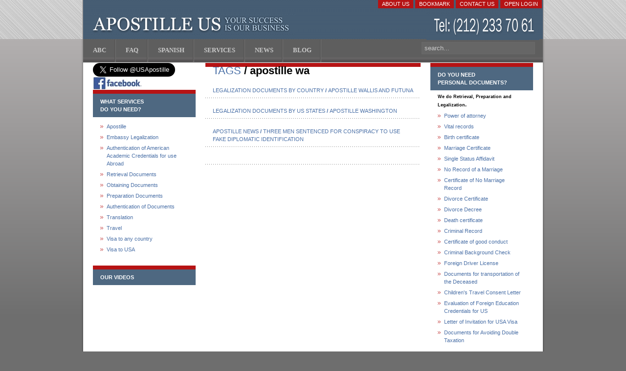

--- FILE ---
content_type: text/html; charset=windows-1251
request_url: https://www.apostille.us/tags/apostille-wa.shtml
body_size: 25223
content:
<!DOCTYPE html PUBLIC "-//W3C//DTD XHTML 1.0 Transitional//EN" "http://www.w3.org/TR/xhtml1/DTD/xhtml1-transitional.dtd">
<html xmlns="http://www.w3.org/1999/xhtml">
<head>
<title>apostille wa</title>
<meta name="keywords" content="apostille wa" />
<meta name="description" content="apostille wa" />
<meta name="title" content="apostille wa" />
<meta name="date" content="01/28/2026" />

<link href="/favicon.ico" rel="shortcut icon" type="image/x-icon">
<link rel="stylesheet" href="/css/style.css" type="text/css">
<link rel="stylesheet" href="/css/constant.css" type="text/css">
<link rel="stylesheet" href="/css/userarea.css" type="text/css">
<script type="text/javascript" src="/js/mootools.js"></script>


<script type="text/javascript" src="//platform.twitter.com/widgets.js"></script>

<div id="fb-root"></div>
<script>(function(d, s, id) {
  var js, fjs = d.getElementsByTagName(s)[0];
  if (d.getElementById(id)) return;
  js = d.createElement(s); js.id = id;
  js.src = "//connect.facebook.net/en_US/all.js#xfbml=1";
  fjs.parentNode.insertBefore(js, fjs);
}(document, 'script', 'facebook-jssdk'));</script>






<!--[if IE 6]><link href="/css/ie6_css.css" rel="stylesheet" type="text/css" /><![endif]-->
<!--[if IE 7]><link href="/css/ie7_css.css" rel="stylesheet" type="text/css" /><![endif]-->

<!--[if lte IE 6]>
<style type="text/css">
.clearfix {height: 1%;}
</style>
<![endif]-->

<!--[if gte IE 7.0]>
<style type="text/css">
.clearfix {display: inline-block;}
</style>
<![endif]-->
<script type="text/javascript" src="/js/template_scripts.js"></script>
<script charset="utf-8" id="injection_graph_func" src="/js/injection_graph_func.js"></script>


</head>
<body>

<!-- head start -->
<div id="tail_1">
<div id="header">
<div id="header_bg">

<div class="shadow-l">
<div class="shadow-r">
<div class="space">

<div class="width">
<!-- Logo start -->
<table border="0" width="100%">
<tbody>
<tr>
<td>

<div id="top-btn"><span><a href="/backoffice/" title="Login and manage Account">Open login</a></span></div>
<div id="top-btn"><span><a href="/contact/" title="Apostille contact">Contact Us</a></span></div>
<div id="top-btn"><span><a href="javascript:window.external.AddFavorite('https://www.apostille.us/', 'Apostille%20US')" class="last-item" title="apostille bookmark">Bookmark</a></span></div>
<div id="top-btn"><span><a href="/about/" title="about apostille">About Us</a></span></div>
</td>
</tr>
<tr>
<td>
<h1 class="logo"><a href="/" rel="nofollow">Apostille US</a></h1>
<h1 class="tel"><a href="#" rel="nofollow">(212) 233-70-61</a></h1>
</td>
</tr>
</tbody>
</table>
<!-- logo end -->
</div>
</div>
</div>
</div>
</div>
</div>
</div>
<!-- head finish -->

<!-- content begin -->
<div id="tail_2">
<div class="main">
<div id="content">
<div class="shadow-l">
<div class="shadow-tl">
<div class="shadow-r">
<div class="shadow-tr">

<!-- navigation begin -->
<div class="space">
<div class="width">
<div id="mainnavwrap">
<div id="mainnav" class="clearfix">
<!-- menu start -->
<div id="menu" class="mainlevel">
<ul>
<li><a href="/abc/" title="document legalization abc"><span>ABC</span></a></li>
<li><a href="/faq/" title="legalization faq"><span>FAQ</span></a></li>
<li><a href="/esp/" title="apostilla"><span>Spanish</span></a></li>
<li><a href="/services/" title="apostille services"><span>Services</span></a></li>
<li><a href="/news/" title="legal news"><span>News</span></a></li>
<li><a href="http://blog.apostille.us/" title="blog about legalization documents"><span>Blog</span></a></li>



</ul>
</div>
<!-- Search begin -->
<div id="search">
        <form action="/search/" method="GET">
          <div class="search">
            <input name="s" id="mod_search_searchword" maxlength="20" alt="Search" class="inputbox" size="20" value="search..." onblur="if(this.value=='') this.value='search...';" onfocus="if(this.value=='search...') this.value='';" type="text" />
          </div>
          <input name="task" value="search" type="hidden" />
          <input name="option" value="com_search" type="hidden" />
        </form>
</div>
<!-- Search finish -->

<!-- Menu end -->
</div>
</div>
</div>
</div>
<!-- Navigation Finish -->



<div class="space">
<div class="width">
<table border="0" width="100%">
<tbody>
<tr>

<!-- Begin Left Colomn -->
<td class="cols">

<a href="https://twitter.com/USApostille" class="twitter-follow-button" data-show-count="false" data-size="large">Follow @USApostille</a>
<script>!function(d,s,id){var js,fjs=d.getElementsByTagName(s)[0];if(!d.getElementById(id)){js=d.createElement(s);js.id=id;js.src="//platform.twitter.com/widgets.js";fjs.parentNode.insertBefore(js,fjs);}}(document,"script","twitter-wjs");</script>

<a href="http://www.facebook.com/groups/apostilleus"><img src="/images/facebook.jpeg"></a>


        <div id="colum">
          <div class="innerpad">
		<div class="moduletable_blue">
              <h3>What services<BR>do you need?</h3>

			<a title="apostille" style="display: block;" class="mainlevel" href="/documents/apostille.shtml">Apostille</a>
			<a title="embassy legalization" style="display: block;" class="mainlevel" href="/documents/embassy_legalization.shtml">Embassy Legalization</a>
			<a title="authentication of educational documents" style="display: block;" class="mainlevel" href="/documents/authentication_academic_credentials_for_abroad.shtml">Authentication of American Academic Credentials for use Abroad</a>
			<a title="retrieval documents" style="display: block;" class="mainlevel" href="/documents/service_retrieval_documents.shtml">Retrieval Documents</a>
			<a title="obtaining documents" style="display: block;" class="mainlevel" href="/documents/obtaining_documents.shtml">Obtaining Documents</a>
			<a title="preparation documents" style="display: block;" class="mainlevel" href="/Documents/Preparation_Documents.shtml">Preparation Documents</a>
			<a title="authentication of documents" style="display: block;" class="mainlevel" href="/Documents/authentication_documents.shtml">Authentication of Documents</a>
			<a title="translation" style="display: block;" class="mainlevel" href="/Documents/Service_Translation.shtml">Translation</a>
			<a title="travel" style="display: block;" rel="nofollow" class="mainlevel" href="http://www.ctvc.cc/">Travel</a>
			<a title="visa to any country" style="display: block;" class="mainlevel" rel="nofollow" href="http://www.ctvc.cc/">Visa to any country</a>
			<a title="visa to usa" style="display: block;" class="mainlevel" href="/Documents/invitation_letter_personal.shtml">Visa to USA</a>


		</div>
          </div>
        </div>
        <br /><br />

        <div id="colum">
          <div class="innerpad">
		<div class="moduletable_blue">

              <h3>Our Videos</h3>

			<object type="application/x-shockwave-flash" data="https://www.youtube.com/v/WoiIbZaUztI" width="200" height="180"><param name="movie" value="https://www.youtube.com/v/WoiIbZaUztI"><a href="https://www.youtube.com/watch?v=WoiIbZaUztI" target="_blank"></a></object>
			<object type="application/x-shockwave-flash" data="https://www.youtube.com/v/FeOdCDwj4kI" width="200" height="180"><param name="movie" value="https://www.youtube.com/v/FeOdCDwj4kI"><a href="https://www.youtube.com/watch?v=FeOdCDwj4kI" target="_blank"></a></object>
			<object type="application/x-shockwave-flash" data="https://www.youtube.com/v/JTjI6EWIrRI" width="200" height="180"><param name="movie" value="https://www.youtube.com/v/JTjI6EWIrRI"><a href="https://www.youtube.com/watch?v=JTjI6EWIrRI" target="_blank"></a></object>
			<object type="application/x-shockwave-flash" data="https://www.youtube.com/v/7wVbkjaByZk" width="200" height="180"><param name="movie" value="https://www.youtube.com/v/7wVbkjaByZk"><a href="https://www.youtube.com/watch?v=7wVbkjaByZk" target="_blank"></a></object>

		</div>
          </div>
        </div>


</td>
<!-- Finish Left Colomn -->

<td class="cont">
<div id="colum_center">
          <div class="innerpad">
            <div class="moduletable_center">

<h1><a href="/tags/" title="keywords about legalization documents">TAGS</a> / apostille wa</h1><br />
<h3><a href="/services/country/" title="Legalization Documents by Country">Legalization Documents by Country</a> / <a href="/services/country/wallis and futuna.shtml" title="apostille Wallis and Futuna">apostille Wallis and Futuna</h3>
<h3><a href="/services/state/" title="Legalization Documents by US States">Legalization Documents by US States</a> / <a href="/services/state/washington.shtml" title="apostille Washington">apostille Washington</h3>
<h3><a href="/news/" title="Apostille News">Apostille News</a> / <a href="/news/three-men-sentenced-for-conspira.shtml" title="Three Men Sentenced for Conspiracy to Use Fake Diplomatic Identification">Three Men Sentenced for Conspiracy to Use Fake Diplomatic Identification</h3>

</div>
<span class="article_seperator">&nbsp;</span>
          </div>
        </div>
        <br /><br />
</td>
<!-- Begin right colomn -->
<style type="text/css">
<!--
.style1 {
	color: #FF0000;
	font-weight: bold;
	font-family: Arial, Helvetica, sans-serif;
}
.style3 {
	font-family: Arial, Helvetica, sans-serif;
	font-weight: bold;
}
.style4 {
	color: #FF0000;
	font-size: 18px;
}
-->
</style>



<td class="cols">



<div id="colum">


          <div class="innerpad">
            <div class="moduletable_blue">

              <h3>Do you need<br>Personal documents?</h3>
              <strong><small>We do Retrieval, Preparation and Legalization</small>.


			  </strong><a title="power of attorney" style="display: block;" class="mainlevel" href="/Documents/Document_Power_Attorney_Personal.shtml" >Power of attorney</a>

			  <a title="vital records" style="display: block;" class="mainlevel" href="/Documents/Document_vital_records.shtml">Vital records</a>

			  <a title="birth certificate" style="display: block;" class="mainlevel" href="/Documents/Document_Birth_Certificate.shtml">Birth certificate</a>

			  <a title="marriage certificate" style="display: block;" class="mainlevel" href="/Documents/Document_Marriage_Certificate.shtml">Marriage Certificate</a>

			  <a title="single status affidavit" style="display: block;" class="mainlevel" href="/Documents/single_status_affidavit.shtml">Single Status Affidavit</a>

			  <a title="no record of a marriage" style="display: block;" class="mainlevel" href="/Documents/no_record_marriage.shtml">No Record of a Marriage</a>

			  <a title="certificate of no marriage record" style="display: block;" class="mainlevel" href="/Documents/no_record_marriage.shtml">Certificate of No Marriage Record</a>

			  <a title="divorce certificate" style="display: block;" class="mainlevel" href="/Documents/divorce_certificate.html">Divorce Certificate</a>

			  <a title="divorce decree" style="display: block;" class="mainlevel" href="/Documents/divorce_certificate.html">Divorce Decree</a>

			  <a title="death certificate" style="display: block;" class="mainlevel" href="/Documents/Document_Death_Certificate.shtml">Death certificate</a>

			  <a title="criminal record" style="display: block;" class="mainlevel" href="/Documents/criminal-records.shtml">Criminal Record</a>
              
              
              


			  <a title="certificate of good conduct" style="display: block;" class="mainlevel" href="/Documents/Document_certificate_good_conduct.shtml">Certificate of good conduct</a>

			  <a title="criminal background check" style="display: block;" class="mainlevel" href="/Documents/Document_Criminal_Record.shtml">Criminal Background Check</a>

			  <a title="foreign driver license" style="display: block;" class="mainlevel" href="/Documents/Service_Translation_Foreign_Driver_License.shtml">Foreign Driver License</a>
              
              <a title="Documents for transportation of the Deceased" style="display: block;" class="mainlevel" href="/Documents/documents_transportation_deceased.shtml">Documents for transportation of the Deceased</a>

			  <a title="children's travel consent letter" style="display: block;" class="mainlevel" href="/Documents/Document_travel_consent_letter.shtml">Children's Travel Consent Letter</a>

			  <a title="educational documents" style="display: block;" class="mainlevel" href="/Documents/Service_Evaluation_Education.shtml">Evaluation of Foreign Education Credentials for US</a>

			  <a title="letter of invitation for usa visa" style="display: block;" class="mainlevel" href="/Documents/invitation_letter_personal.shtml">Letter of Invitation for USA Visa</a>

			  <a title="documents for avoiding double taxation" style="display: block;" class="mainlevel" href="/Documents/Document_Form_6166.shtml">Documents for Avoiding Double Taxation</a>

			</div>

            <div class="moduletable_blue">

              <h3>Do you need<br>Corporate documents?</h3>
              <strong><small>We do Retrieval, Preparation and Legalization</small></strong>

			<a title="power of attorney" style="display: block;" class="mainlevel" href="/Documents/Document_Power_Attorney_Corporate.shtml">Power of attorney</a>

			<a title="articles of incorporation" style="display: block;" class="mainlevel" href="/Documents/Document_articles_incorporation.shtml">Articles of Incorporation</a>

			<a title="certificate of incorporation" style="display: block;" class="mainlevel" href="/Documents/certificate-of-incorporation.shtml">Certificate of Incorporation</a>

			<a title="certificate of goodstanding" style="display: block;" class="mainlevel" href="/Documents/certificate-of-good-standing.shtml ">Certificate of Goodstanding</a>

			<a title="certificate of amendment" style="display: block;" class="mainlevel" href="/Documents/Document_Certificate_Amendment.shtml">Certificate of Amendment</a>

			<a title="certificate of incumbency" style="display: block;" class="mainlevel" href="/Documents/Document_Certificate_Incumbency.shtml">Certificate of Incumbency</a>

			<a title="corporate resolution" style="display: block;" class="mainlevel" href="/Documents/Document_Corporate_Resolution.shtml">Corporate Resolution</a>

			<a title="documents for avoiding double taxation" style="display: block;" class="mainlevel" href="/Documents/Document_Form_6166.shtml" >Documents for Avoiding Double Taxation</a>

			<a title="irs form 6166" style="display: block;" class="mainlevel" href="/Documents/Document_Form_6166.shtml" >IRS Form 6166</a>

			<a title="certificate of origin" style="display: block;" class="mainlevel" href="/Documents/Document_Certificates_Origin.shtml">Certificate of Origin</a>

			<a title="commercial invoice" style="display: block;" class="mainlevel" href="/Documents/Document_Commercial_Invoice.shtml">Commercial Invoice</a>

			<a title="corporate forms" style="display: block;" class="mainlevel" href="/Documents/Document_Corporate_Forms.shtml">Corporate Forms</a>

			<a title="forming corporations in usa" style="display: block;" class="mainlevel" href="/Documents/Forming_corporations_in_USA.shtml">Forming corporations in USA</a>

			<a title="Letter of Invitation for USA Visa" style="display: block;" class="mainlevel" href="/Documents/invitation_letter_business.shtml" >Letter of Invitation for USA Visa</a>

			<a title="business licenses and permits" style="display: block;" class="mainlevel" href="/Documents/Document_Business_Licenses_Permits.shtml" >Business Licenses and Permits</a>

			</div>

            <div class="moduletable_blue">

              <h3>What is your goal?</h3>

			<a title="opening representative offices" style="display: block;" class="mainlevel" href="/Documents/Service_Corporate_Documents_RO.shtml" >Opening representative offices</a>

			<a title="opening branch offices" style="display: block;" class="mainlevel" href="/Documents/Service_Corporate_Documents_branch.shtml" >Opening branch offices</a>			<a title="opening companies with" style="display: block;" class="mainlevel" href="/Documents/Service_Corporate_Documents_Joint_Stock_Company.shtml">Opening companies with<BR>100% foreign investment</a>

			<a title="buying stock in foreign companies" style="display: block;" class="mainlevel" href="/Documents/Service_Corporate_Documents_Joint_Stock_Company.shtml" >Buying stock in foreign companies</a>

			<a title="opening joint ventures" style="display: block;" class="mainlevel" href="/Documents/Service_Corporate_Documents_Joint_Stock_Company.shtml" >Opening joint ventures</a>

			</div>


            

          </div>

  </div>

<br /><br /></td>

<!-- Finish right colomn -->







</tr>

</tbody>

</table>











<!-- Begin Banners -->

<table border="0" width="100%">

<tbody>

<tr>



<!-- BannerВ  #1 -->

<td class="ban1">

        <div id="colum_ban">

          <div class="innerpad">

            <div class="moduletable_center">

              <h3>Testimonials</h3>

			John Beacleay<br /><i>
<p>Just wanted to say thanks again for all your help Anton. I mean it's really amazing to me that yo...</i><br />
<a href="/testimonials/john-beacleay.shtml"  title="John Beacleay" class="more">Read More&nbsp;&#187;</a><br />
Niranjan Sujay<br /><i>
I recently used LOGOS INTERNATIONAL for the translation of my bachelor’s certificate, and I couldn’t...</i><br />
<a href="/testimonials/niranjan-sujay.shtml"  title="Niranjan Sujay" class="more">Read More&nbsp;&#187;</a><br />
Katia Nagata<br /><i>
<p>As a foreigner, I needed a certified translation, so I called the DOE to give me a list of the ce...</i><br />
<a href="/testimonials/katia-nagata.shtml"  title="Katia Nagata" class="more">Read More&nbsp;&#187;</a><br />
AnnaMaria Realbuto<br /><i>
Thank you for all your assistance and efficiency...</i><br />
<a href="/testimonials/annamaria-realbuto.shtml"  title="AnnaMaria Realbuto" class="more">Read More&nbsp;&#187;</a><br />

			</div>

          </div>

        </div>

        <br /><br /><br />

</td>

<!-- BannerВ  #2 -->

<td class="ban1">

        <div id="colum_ban">

          <div class="innerpad">

            <div class="moduletable_center">

              <h3>FAQ</h3>

			Can I obtain FBI background check outside of the United States?<br />
<a href="/faq/can-i-obtain-fbi-background-check-outsid.shtml"  title="Can I obtain FBI background check outside of the United States?" class="more">Read More&nbsp;&#187;</a><br />
WHAT IS THE BASIS FOR A CONSULAR OFFICIAL TO REFUSE TO PROVIDE A NOTARIAL OR AUTHENTICATION SERVICE:<br />
<a href="/faq/what-is-the-basis-for-a-consular-officia.shtml"  title="WHAT IS THE BASIS FOR A CONSULAR OFFICIAL TO REFUSE TO PROVIDE A NOTARIAL OR AUTHENTICATION SERVICE:" class="more">Read More&nbsp;&#187;</a><br />
What penalties does an employer face for I-9 violations?<br />
<a href="/faq/what-penalties-does-an-employer-face-for.shtml"  title="What penalties does an employer face for I-9 violations?" class="more">Read More&nbsp;&#187;</a><br />
Can I prove that I was not married before current marriage? <br />
<a href="/faq/can-i-prove-that-i-was-not-married-befor.shtml"  title="Can I prove that I was not married before current marriage? " class="more">Read More&nbsp;&#187;</a><br />

			</div>

          </div>

        </div>

        <br /><br /><br />

</td>

<!-- Banner #3 -->

<td class="ban1">

        <div id="colum_ban">

          <div class="innerpad">

            <div class="moduletable_center">

              <h3>Quick Menu</h3>

			<a href="/services/country/chad.shtml" title="apostille Chad">apostille Chad</a><br />
<a href="/services/country/burkina faso.shtml" title="apostille Burkina Faso">apostille Burkina Faso</a><br />
<a href="/services/country/maldives.shtml" title="apostille Maldives">apostille Maldives</a><br />
<a href="/services/country/korea, north.shtml" title="apostille Korea, North">apostille Korea, North</a><br />
<a href="/services/country/korea, south.shtml" title="apostille Korea, South">apostille Korea, South</a><br />
<a href="/services/country/kiribati.shtml" title="apostille Kiribati">apostille Kiribati</a><br />
<a href="/services/country/moldova.shtml" title="apostille Moldova">apostille Moldova</a><br />
<a href="/services/country/kenya.shtml" title="apostille Kenya">apostille Kenya</a><br />
<a href="/Documents/Service_Corporate_Documents_branch.shtml" title="Opening branch offices">Opening branch offices</a><br />
<a href="/services/country/kuwait.shtml" title="apostille Kuwait">apostille Kuwait</a><br />
<a href="/services/country/gibraltar.shtml" title="apostille Gibraltar">apostille Gibraltar</a><br />
<a href="/services/country/niger.shtml" title="apostille Niger">apostille Niger</a><br />
<a href="/services/country/cameroon.shtml" title="apostille Cameroon">apostille Cameroon</a><br />
<a href="/services/country/congo (kinshasa).shtml" title="apostille Congo (Kinshasa)">apostille Congo (Kinshasa)</a><br />
<a href="/services/country/turkmenistan.shtml" title="apostille Turkmenistan">apostille Turkmenistan</a><br />
<a href="/services/country/mauritius.shtml" title="apostille Mauritius">apostille Mauritius</a><br />


			</div>

          </div>

        </div>

        <br /><br /><br />

</td>

<!-- BannerВ  #4 -->

<td class="ban4">

        <div id="colum_ban">

          <div class="innerpad">

            <div class="moduletable_center">

              <h3>News</h3>

			<span class="data">January 23, 26</span><BR>
Israeli woman issued death certificate despite being alive<br />
<a href="/news/israeli-woman-issued-death-certificate-d.shtml"  title="Israeli woman issued death certificate despite being alive" class="more">Read More&nbsp;&#187;</a><br />
<span class="data">January 21, 26</span><BR>
Maryland woman detained by ICE despite having US birth certificate<br />
<a href="/news/maryland-woman-detained-by-ice-despite-h.shtml"  title="Maryland woman detained by ICE despite having US birth certificate" class="more">Read More&nbsp;&#187;</a><br />
<span class="data">January 16, 26</span><BR>
WV bill to lock sex designation on birth certificates<br />
<a href="/news/wv-bill-to-lock-sex-designation-on-birth.shtml"  title="WV bill to lock sex designation on birth certificates" class="more">Read More&nbsp;&#187;</a><br />
<span class="data">January 14, 26</span><BR>
Tennessee family obtains death certificate for relative buried under incorrect name<br />
<a href="/news/tennessee-family-obtains-death-certifica.shtml"  title="Tennessee family obtains death certificate for relative buried under incorrect name" class="more">Read More&nbsp;&#187;</a><br />


			</div>

          </div>

        </div>

        <br /><br /><br />

</td>

</tr>

</tbody>

</table>

<!-- Finish Banners -->



<div id="footer">

<div class="main">

<div class="bg-bot">

<div class="space">

<ul>

		<li><a href="/about/" title="about apostille">About Us</a></li>

		<li><a href="/contact/" class="mainlevel-nav" title="contact with apostille">Contact Us</a></li>

		<li><a href="/faq/" class="mainlevel-nav" title="apostille faq">FAQ</a></li>

		<li><a href="/abc/" class="mainlevel-nav" title="apostille abc">ABC</a></li>

		<li><a href="/testimonials/" class="mainlevel-nav" title="apostille Testimonials">Testimonials</a></li>

		<li><a href="/services/" class="mainlevel-nav" title="apostille services">services</a></li>



</ul>

</div>

<div class="space">

<div class="small">


Caveat and Disclaimer:<br />

A&M Logos International, Inc., its agents, employees, advisors and representatives are not acting as your attorney and cannot provide you with legal advice.<br />

While you may find the use of our services to be beneficial, as with all important business matters, A&M Logos International, Inc. strongly recommends that you seek legal counsel competent to practice law in the applicable jurisdiction to review any documents that you or your corporation may adopt.<br />

This web site is not affiliated with the United States Government. 

</div>

</div>

<div class="small">

<div class="space">

<a href="/Logos_copyright.pdf">В©A&M Logos International, Inc. All rights reserved.</a>
26 Roberts Rd.
<br /> 
Englewood Cliffs, NJ 07632
<br />
Tel: 212-233-7061<br />
Fax: 212-233-7167 <br />
<a href="mailto:info@apostille.us">info@apostille.us</a><br />

</div>

</div>

</div>

</div>

</div>


<script type="text/javascript">

  var _gaq = _gaq || [];
  _gaq.push(['_setAccount', 'UA-433675-1']);
  _gaq.push(['_trackPageview']);

  (function() {
    var ga = document.createElement('script'); ga.type = 'text/javascript'; ga.async = true;
    ga.src = ('https:' == document.location.protocol ? 'https://ssl' : 'http://www') + '.google-analytics.com/ga.js';
    var s = document.getElementsByTagName('script')[0]; s.parentNode.insertBefore(ga, s);
  })();

</script>

<!-- Google tag (gtag.js) -->
<script async src="https://www.googletagmanager.com/gtag/js?id=AW-1065811546"></script>
<script>
  window.dataLayer = window.dataLayer || [];
  function gtag(){dataLayer.push(arguments);}
  gtag('js', new Date());

  gtag('config', 'AW-1065811546');
</script>

</body>

</html>



--- FILE ---
content_type: text/css
request_url: https://www.apostille.us/css/constant.css
body_size: 713
content:
/* CSS Document */
*		{
	padding:0px 0px 0px 0px; 
	margin:0px 0px 0px 0px;
}

html	{
	height:100%
}

body 	{
	text-align:center
}

table 	{
	border-collapse:collapse; 
	border:0px; 
	width:100%;
}

td 		{
	vertical-align:top
}

th 		{
	text-align:left; 
	vertical-align:top
}

ul 		{
	list-style:none
}


img		{
 border:none
}


h2 		{
	font-size:11px;
}
h3 		{
	font-size:11px;
}
h4		{
	font-size:11px;
}


p		{
	padding:0px 0px 10px 0px;
}

textarea .inputbox {
	width:300px; 
	height:100px; 
	margin:0px 0px 5px 0px;
}

select	{
	height:auto; 
	margin:0px 0px 2px 0px; 
	vertical-align:middle
}




.width	{
	width:100%
}
.main	{
	margin:auto; 
	text-align:left
}

#header	{
	margin:auto; 
	text-align:left
}
